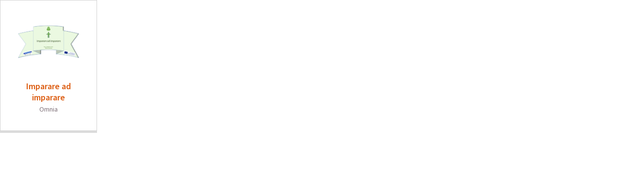

--- FILE ---
content_type: text/html; charset=UTF-8
request_url: https://openbadgefactory.com/c/earnablebadge/R45ENRaP58a1XU/embed?v=2
body_size: 49590
content:
<!DOCTYPE html>
<html>
  <head>
    <meta charset="utf-8">
    <title>Open Badge Factory</title>
    <meta name="viewport" content="width=device-width, initial-scale=1.0">

    <link href='https://fonts.googleapis.com/css?family=Source+Sans+Pro:400,200,600' rel='stylesheet' type='text/css'>

    <style type="text/css">
        body {
            margin:0;
            padding:0;
            background:transparent;
            text-align:center;
            font: 400 18px "Source Sans Pro",sans-serif;
        }

        .earnable-embed {
            width: 178px;
            height: 248px;

            padding: 10px;
            margin: 0;

            background-color: #ffffff;

            border: 1px solid #d2d2d2;

            box-shadow: 0px 4px 0px #dcdcdc;
            -webkit-box-shadow: 0px 4px 0px #dcdcdc;
        }

        .earnable-embed a {
            text-decoration: none;
            outline: 0;
        }

        .earnable-embed .badge-img {
            display: block;
            width: 130px;
            height: 130px;
            margin: 10px auto 0;
        }

        .earnable-embed .badge-name{
            display: block;
            color: #dc5c10;
            font-weight: 600;
            margin: 15px auto 0;
            width: 160px;
            height: 50px;

            overflow: hidden;
        }

        .earnable-embed .issuer-name{
            display: block;
            color: #7f7179;
            font-size: 14px;
            margin: auto;
            width: 160px;
            height: 40px;
            overflow: hidden;
        }
    </style>

  </head>
  <body>

    <div class="earnable-embed">
        <a href="https://openbadgefactory.com/c/earnablebadge/R45ENRaP58a1XU/apply" target="_blank" rel="noopener noreferrer">
            <img class="badge-img" src="[data-uri]" height="130" width="130" alt="badge">
            <span class="badge-name">Imparare ad imparare</span>
            <span class="issuer-name">Omnia</span>
        </a>
    </div>

  </body>
</html>
